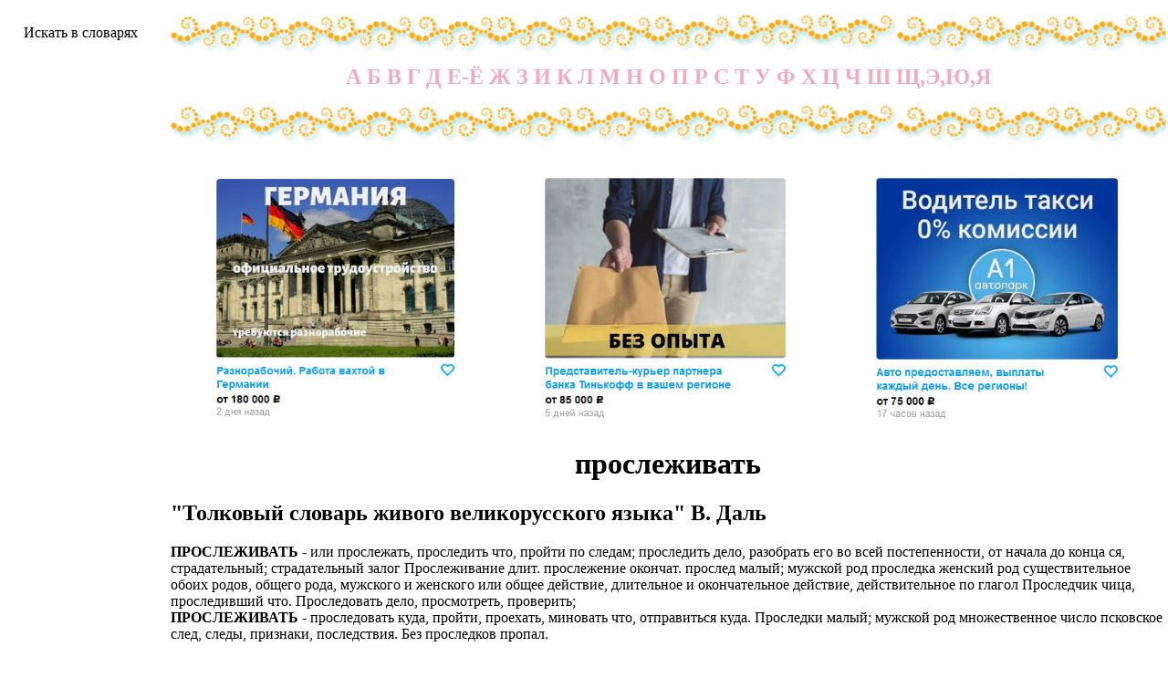

--- FILE ---
content_type: text/html; charset=windows-1251
request_url: http://www.sovslov.ru/tolk/proslejivatyt.html
body_size: 6751
content:
<?xml version="1.0" encoding="windows-1251"?>
<!DOCTYPE html PUBLIC "-//W3C//DTD XHTML 1.0 Transitional//EN" "http://www.w3.org/TR/xhtml1/DTD/xhtml1-transitional.dtd">
<html xmlns="http://www.w3.org/1999/xhtml">
<head>
    <title>прослеживать - толкование, значение, смысл слова</title>
    <meta name="description" content="ПРОСЛЕЖИВАТЬ - или прослежать, проследить что, пройти по следам; проследить дело, разобрать его во всей постепенности, от начала до конца ся, страдательный; страдательный залог Прослеживание длит. прослежение окончат. прослед м. проследка ж. " />
    <meta name="keywords" content="прослеживать" />
    <meta name="robots" content="index, follow" />
    <meta http-equiv="Content-Script-Type" content="text/javascript" />
    <meta http-equiv="Content-Type" content="text/html; charset=windows-1251" />
    <meta http-equiv="Content-Language" content="ru" />
    <link rel="stylesheet" href="/s.css" type="text/css" />
    <link rel="shortcut icon" href="/favicon.ico" />
    <script type="text/javascript" src="/zjs/mjs.js"></script>
        <link rel="stylesheet" href="//cdnjs.cloudflare.com/ajax/libs/animate.css/3.2.0/animate.min.css">
    <script src="//ajax.googleapis.com/ajax/libs/jquery/1.11.1/jquery.min.js"></script>
    <script src="/kappa/animatedModal.min.js"></script>
    <!-- nc -->
</head>
<body>
<table border=0 align=center>
    <tr><td valign=top id="s" rowspan="3"><a href='javascript:se()'>Искать в словарях</a><br />
            <script>t2()</script>
            <!--//
            //-->
            <script type="text/javascript">
<!--
var _acic={dataProvider:10};(function(){var e=document.createElement("script");e.type="text/javascript";e.async=true;e.src="https://www.acint.net/aci.js";var t=document.getElementsByTagName("script")[0];t.parentNode.insertBefore(e,t)})()
//-->
</script>            <script>liv();</script>
        </td>
        <td class="line"><h2><a href="/a.php">А</a><a href="/b.php">Б</a><a href="/v.php">В</a><a href="/g.php">Г</a><a href="/d.php">Д</a><a href="/e.php">Е-Ё</a><a href="/j.php">Ж</a><a href="/z.php">З</a><a href="/i.php">И</a><a href="/k.php">К</a><a href="/l.php">Л</a><a href="/m.php">М</a><a href="/n.php">Н</a><a href="/o.php">О</a><a href="/p.php">П</a><a href="/r.php">Р</a><a href="/s.php">С</a><a href="/t.php">Т</a><a href="/u.php">У</a><a href="/f.php">Ф</a><a href="/h.php">Х</a><a href="/c.php">Ц</a><a href="/q.php">Ч</a><a href="/w.php">Ш</a><a href="/y.php">Щ,Э,Ю,Я</a></h2></td>
    </tr>
    <tr>
        <td style="text-align: center">
            <style>
    @import url(https://fonts.googleapis.com/css?family=Montserrat:400,700);
    html, body {
        width: 100%;
        height: 100%;
        margin: 0;
    }
    .page-wrapper {
        width: 100%;
        height: 100%;
        background-size: cover;
    }
    .modal-wrapper {
        width: 100%;
        height: 100%;
        position: fixed;
        top: 0;
        left: 0;
        visibility: hidden;
        opacity: 0;
        -webkit-transition: all 0.25s ease-in-out;
        transition: all 0.25s ease-in-out;
        background: rgba(0, 0, 0, 0.5);
        z-index: 99999;
    }
    .modal-wrapper.open {
        opacity: 1;
        visibility: visible;
    }
    .modal {
        width: 500px;
        display: block;
        margin: 30% 0 0 -250px;
        position: relative;
        top: 50%;
        left: 50%;
        opacity: 0;
        -webkit-transition: all 0.5s ease-in-out;
        transition: all 0.5s ease-in-out;
        background: #fafafa;
    }
    .modal-wrapper.open .modal {
        margin-top: -200px;
        opacity: 1;
    }
    .head{
        width: 100%;
        height: 100%;
        margin: 0 0 14px;
        padding: 5px 30px;
        overflow: hidden;
        position: absolute;
    }
    .btn-close {
        font-size: 28px;
        display: block;
        float: right;
        color: #fff;
    }
    .modal .content {
        padding: 0 0 20px 0;
    }
    .good-job {
        text-align: center;
        font-family: 'Montserrat', Arial,       Helvetica, sans-serif;
        color: #e2525c;
    }
    .good-job .fa-thumbs-o-up {
        font-size: 60px;
    }
    .good-job h1 {
        font-size: 45px;
    }
    .form_modal_window{
        max-width: 70%;
        display: flex;
        flex-direction: column;
        margin: auto;
    }
    .modal .content .text{
        color: #fff;
        padding: 10px;
        margin: 20px 0;
    }
    .modal .content .text h2{
        margin:0;
        font-size: 35px;
    }
    .modal .content .text p{
        margin:0;
        font-size: 14px;
    }
    .modal-wrapper{
        margin: 0 0 20px 0;
    }
    .modal .content form input {
        color: #000;
        padding: 15px;
        border: none;
        margin-bottom: 15px;
        box-shadow: 0px 1px 3px 1px #e9e9e9;
        font-size: 15px;
    }
    .modal .content form input[type=submit]{
        padding: 10px 40px;
        max-width: 200px;
        margin: auto;
        border-radius: 54px;
        color: #fff;
        background: #f7b231;
        background: -moz-linear-gradient(top, #ffc281 0%, #ff8c97 100%);
        background: -webkit-linear-gradient(top, #ffc281 0%, #ff8c97 100%);
        background: linear-gradient(to bottom, #ffc281 0%, #ff8c97 100%);
        filter: progid:DXImageTransform.Microsoft.gradient(startColorstr='$color-yellow', endColorstr='$color-pink', GradientType=0);
        font-size: 15px;
        text-shadow: 0px 0px 6px #e54242;
        display: inline-block;
        border: none;
        outline: none;
    }
    .hhh img {
        height: 270px;
    }

    .modal-content table {
        margin: 20px auto;
        width: 680px;
        text-align: left;
    }

    .close-animatedModal3, .close-animatedModal2, .close-animatedModal1 {
        cursor: pointer;
    }
</style>
<br/>
<table class="hhh" style="width: 100%">
    <!--    <th colspan="3" style="color:#777;font-style:italic; text-align: center">Предложения от партнёров:</th>-->
    <tr>
        <td style="text-align: center">
            <a id="demo01" href="#animatedModal1"><img src="/1.jpg"/></a>
        </td>
        <td>
            <a id="demo02" href="#animatedModal2"><img src="/3.jpg"/></a>
        </td>
        <td>
            <a id="demo03" href="#animatedModal3"><img src="/2.jpg"/></a>
        </td>
    </tr>
</table>

<div id="animatedModal1">
    <!--THIS IS IMPORTANT! to close the modal, the class name has to match the name given on the ID  class="close-animatedModal" -->
    <div class="close-animatedModal1">
        Х
    </div>

    <div class="modal-content">
        <table>
            <tr>
                <td>
                    <img src="/kappa/3x.jpg">
                </td>
            </tr>
            <tr>
                <td>
                    <div class="item-description-html" itemprop="description">
                        <p><strong>Разнорабочий. Работа вахтой в Германии.</strong></p>
                        <p><strong>Компания ООО "Джоб Интернейшнл" лицензия № 20118251359</strong>, оказывает услуги по
                            трудоустройству за рубежом. Имеем огромный опыт в этой сфере, а также гарантируем надежность
                            и качество выполнения наших услуг. Ведётся постоянный набор мужчин, женщин и семейных пар.
                        </p>
                        <p><strong>ВНИМАНИЕ: Мы не оплачиваем стоимость оформления и перелёт.</strong></p>
                        <p>Устройство официальное, зарплата выплачивается официально по законодательству. Никто не имеет
                            права вычитывать какие то деньги из вашей зарплаты!</p>
                        <p>Варианты: 1) Рабочая виза на 6 месяцев (можно продлевать на месте, не выезжая из страны),</p>
                        <p>2) Рабочая виза на 1 год (можно продлевать, не выезжая из страны);</p>
                        <p>3) Также предоставим возможность оформления Вида на Жительство.</p>
                        <p><strong>Знание языка не является обязательным. Наличие заграничного паспорта;</strong></p>
                        <p>Требуются мужчины, женщины, а также семейные пары;</p>
                        <p>Варианты работ: фабрики, заводы.</p>
                        <p><strong>Средняя зарплата 1500-2500 евро в месяц (130 000-230 000 рублей). Заработок указан
                                средний, зависит от подобранной вакансии и сложности работы. + переработки оплачиваются
                                отдельно.</strong></p>
                        <p>Жилье предоставляется работодателем. Страховка. Премии. Официальное трудоустройство. График
                            10-12 часов. 5-6 дневная рабочая неделя.</p>
                        <p>ПРОЦЕСС ОФОРМЛЕНИЯ: подробная консультация, оформление контракта&gt; заказываем приглашение
                            от работодателя &gt; оформление визы &gt; отправка &gt; прохождение границы, встреча
                            работодателем подобранной заранее вакансии &gt; прибытие на предприятие и место
                            проживание.</p>
                        <p>Лицензия по трудоустройству за рубежом № 20118251359</p>
                        <p><strong>ВОЗМОЖНО ДИСТАНЦИОННОЕ ОФОРМЛЕНИЕ ИЗ ЛЮБОГО РЕГИОНА РФ!</strong></p>
                        <p>Также смотрите дополнительные предложения по отправке в другие страны в нашем профиле.</p>
                        <p> А также рассматриваются соискатели с опытом работы: рабочий, разнорабочий, комплектовщик,
                            упаковщик, стикеровщик.</p>
                        <p># работа за границей</p>
                        <p># работа за рубежом</p>
                        <p># трудоустройство за границей</p>
                        <p># трудоустройство за рубежом</p></div>
                </td>
            </tr>
            <tr>
                <td style="text-align: center">
                    <a class="trigger" href="#"><img id='zagran' src="/kappa/1x.jpg"></a>
                </td>
            </tr>
        </table>
    </div>
</div>
<div id="animatedModal2">
    <!--THIS IS IMPORTANT! to close the modal, the class name has to match the name given on the ID  class="close-animatedModal" -->
    <div class="close-animatedModal2">
        Х
    </div>

    <div class="modal-content">
        <table>
            <tr>
                <td>
                    <img src="/kappa/2x.jpg">
                </td>
            </tr>
            <tr>
                <td>
                    <div class="item-description-html" itemprop="description">
                        <p>Водитель такси на авто компании, оплата ГСМ, домашнее хранение авто, 0% комиссии, ежедневные выплаты.</p> <p>Наши преимущества:</p> <p>Ежедневные выплаты на карту</p> <p>Предоставляем планшет для работы</p> <p>Есть выходные</p> <p>Оплата ГСМ за счет компании</p> <p>Авто находится у Вас 24 часа в сутки и в выходные дни</p> <p>Никаких % и комиссий автопарков</p> <p>Гарантированный стабильный доход не зависимо от суммы заказов</p> <p>Большой автопарк: Правый/левый руль, АКПП/МКПП, бензин/ГАЗ</p> <p>В наличии авто с возможностью выкупа от 600р.</p> <p>Ищем водителей в штат.</p> <p>Звоните ежедневно, работаем без выходных</p> <p>количество мест на вакансию ограничено</p>  </div>
                </td>
            </tr>
            <tr>
                <td style="text-align: center">
                    <a class="trigger" href="#"><img  id='tinkoff' src="/kappa/1x.jpg"></a>
                </td>
            </tr>
        </table>
    </div>
</div>
<div id="animatedModal3">
    <!--THIS IS IMPORTANT! to close the modal, the class name has to match the name given on the ID  class="close-animatedModal" -->
    <div class="close-animatedModal3">
        Х
    </div>

    <div class="modal-content">
        <table>
            <tr>
                <td>
                    <img src="/kappa/4x.jpg">
                </td>
            </tr>
            <tr>
                <td>
                    <div class="item-description-text" itemprop="description">
                        <p>Работа представителем банка от прямого работодателя. В связи с увеличением клиентов появились свежие вакансии на позиции региональных представителей партнеру Тинькофф банка.</p><p>ПЛЮСЫ РАБОТЫ</p><p>Верхней границы в оплате НЕТ!</p><p>БЕЗ поиска клиентов и согласования с ними даты встреч. Для этого есть отдельная команда.</p><p>Можно БЕЗ опыта. У вас будет бесплатное обучение.</p><p>Гибкий график: (2/2, 5/2)</p><p>Дистанционное оформление со всеми отчислениями в Пенсионный Фонд и налоговую.</p><p>Дружный коллектив.</p><p>Смартфон для работы и полная оплата мобильной связи.</p><p>Скидки и акции от партнеров компании.</p><p>Выгодные условия на продукты Тинькофф банка.</p><p>ЧТОБЫ УСТРОИТЬСЯ ПРЕДСТАВИТЕЛЕМ</p><p>Откликнитесь на это объявление.</p><p>Получите приглашение в личный кабинет кандидата.</p><p>Заполните короткую анкету.</p><p>Ожидайте звонка менеджера.</p><p>ЗАДАЧИ РЕГИОНАЛЬНОГО ПРЕДСТАВИТЕЛЯ</p><p>Доставлять клиентам банковские продукты, в том числе карты.</p><p>Подписывать документы при передаче и консультировать клиентов, как выгодно пользоваться картами банка.</p><p>В ходе консультации представители могут подключать доп. услуги (например помочь в установке мобильного банка на телефон), за что получают дополнительную плату.</p><p>Пожалуйста, НЕ ЗВОНИТЕ! Пишите.</p><p>Опыт не нужен, но приветствуется на следующих позициях: менеджер, представитель, региональный представитель, продавец-консультант, курьер, банковский курьер, курьер банка, курьер документов, менеджер по продажам.</p><p>В таких банках, как Сбербанк, Газпром, Альфа-Банк, Промсвязьбанк, Райффайзенбанк, Открытие, Почта Банк.</p><p>А также в компаниях: Евросеть, Мегафон, Связной, СДЭК, ПЭК и т.д.</p><p>В направлениях: без опыта, студенты, банки, консультирование, продажи.</p>  </div>
                </td>
            </tr>
            <tr>
                <td style="text-align: center">
                    <div class="page-wrapper">
                        <a class="trigger" href="#"><img id='avto' src="/kappa/1x.jpg"></a>
                    </div>

                </td>
            </tr>
        </table>
    </div>
</div>


<!-- МОДАЛЬНОЕ ОКНО-->
<div class="modal-wrapper">
    <div class="head"></div>
    <div class="modal">
        <div class="content">
            <div class="good-job">
                <p style="padding: 20px 0 0;color: gray;margin: 0;font-size: 14px;">ОСТАВЬТЕ СВОИ ДАННЫЕ И МЫ С ВАМИ СВЯЖЕМСЯ</p>
                <div class="text">
                    <p>Много предложений о работе</p>
                </div>
                <form class="form_modal_window" action="">
                    <input type="text" name="name" placeholder="Ваше имя и регион" required>
                    <input type="email" name="email" placeholder="Ваш email" required>
                    <input class="form_sub" name="sub" type="submit" value="ОТПРАВИТЬ">
                </form>
                <div id="erconts"></div>
            </div>
        </div>
    </div>
</div>
        </td>
    </tr>
    <td><h1>прослеживать</h1><h2>"Толковый словарь живого великорусского языка" В. Даль</h2><strong>ПРОСЛЕЖИВАТЬ</strong> -   или  прослежать, проследить что, пройти по следам; проследить дело, разобрать его во всей постепенности, от начала до конца ся,   страдательный; страдательный залог   Прослеживание длит. прослежение окончат. прослед  малый; мужской род   проследка  женский род    существительное обоих родов, общего рода, мужского и женского или общее действие, длительное и окончательное     действие, действительное   по   глагол   Проследчик чица, проследивший что. Проследовать дело, просмотреть, проверить; <br /><strong>ПРОСЛЕЖИВАТЬ</strong> - проследовать куда, пройти, проехать, миновать что, отправиться куда. Проследки  малый; мужской род    множественное число    псковское   след, следы, признаки, последствия. Без проследков пропал.<br /><h2>Толковый словарь русского языка Под ред. Д. Н. Ушакова</h2><strong>ПРОСЛЕЖИВАТЬ</strong> - прослеживаю, прослеживаешь (  слово книжное  ). Несов. к проследить.<br /><h2>Орфографический словарь под ред. проф. Лопатина</h2><strong>прослеживать</strong> - <i>просле&#769;живать</i> -- просле&#769;живать, -аю, -ает<br /><h2>Новый толково-словообразовательный словарь русского языка, Т. Ефремовой</h2><strong>прослеживать</strong> -    совершенная форма     переходные   и   непереходные   <br /> - - - 1)   переходные   Упорно наблюдая, выслеживать, обнаруживать, выяснять. <br /> - - - 2) Наблюдать что-либо движущееся, перемещающееся; следить глазами за кем-либо, чем- л. <br /> - - - 3) Исследовать, выяснять, следя за развитием, ходом движения кого-либо, чего-либо<div id='hh'><q>Это интересно</q><dd>
    <table class="hhh">
    <!--    <th colspan="3" style="color:#777;font-style:italic; text-align: center">Предложения от партнёров:</th>-->
    <tr>
        <td>
            <a id="demo05" href="#animatedModal2"><img src="/3.jpg"/></a>
        </td>
        <td>
            <a id="demo06" href="#animatedModal3"><img src="/2.jpg"/></a>
        </td>
        <td>
            <a id="demo04" href="#animatedModal1"><img src="/1.jpg"/></a>
        </td>
    </tr>
</table>
<br /><br /><script>t1()</script></dd><p><center>Россия<br /><br /></center></p></div><center style='font-family:sans-serif;'><br /></center></td></tr></table><!--

//-->


<!--AJAX СКРИПТ ДЛЯ ФОРМЫ-->
<script>
    var $id = null;
    $(document).ready(function() {
        $('.form_sub').click(function(e){
            let $data = 'id='+$id+'&'+$('.form_modal_window').serialize();
            $.ajax({
                type: "POST", //указываем что метод отправки POST
                url:"/sender.php", // указываем адрес обработчика
                data:$data, //указываем данные которые будут передаваться обработчику
                /* Мы указываем id формы - $('#callbacks'), и методом serialize() забираем значения всех полей. */
                error:function(){$("#erconts").html("Произошла ошибка!");},
                /* если произойдет ошибка в элементе с id erconts выведется сообщение*/
                beforeSend: function() {
                    $("#erconts").html("<p style='color: orangered;'>Отправляем данные...</p>");
                },
                success: function(result){
                    /* В случае удачной обработки и отправки выполнится следующий код*/
                    $('#erconts').html(result);
                    checkThis();
                }
            });
            return false;
        });
    });
</script>

<script>
    $( document ).ready(function() {
        $('.trigger').on('click', function(e) {
            $id = e.target.id;
            $('.modal-wrapper').toggleClass('open');
            // $('.page-wrapper').toggleClass('blur-it');
            $('.hhh').toggleClass('blur-it');
            return false;
        });
        $('.head').on('click', function (){
            $('.modal-wrapper').removeClass('open');
        })
    });

    $("#demo01").animatedModal({color: '#fff'});
    $("#demo02").animatedModal({color: '#fff'});
    $("#demo03").animatedModal({color: '#fff'});
    $("#demo04").animatedModal({color: '#fff'});
    $("#demo05").animatedModal({color: '#fff'});
    $("#demo06").animatedModal({color: '#fff'});

</script>




</body>
</html>

